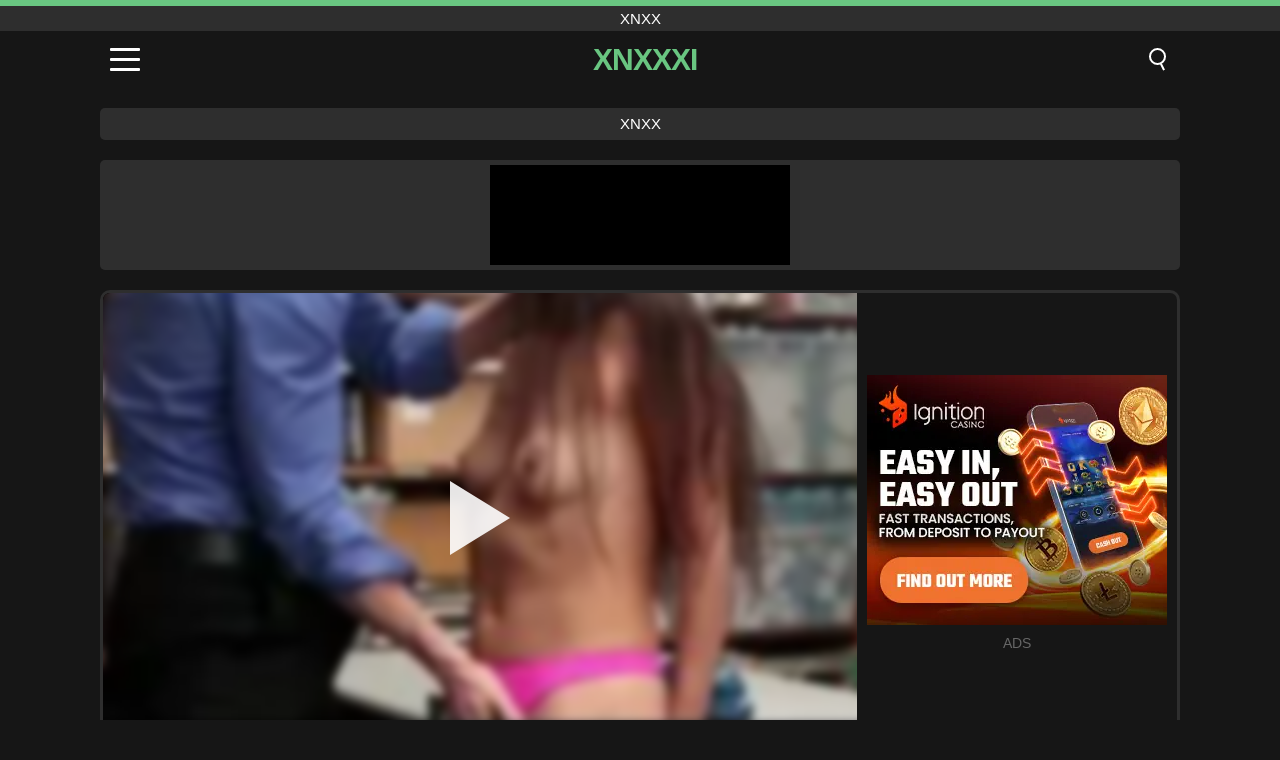

--- FILE ---
content_type: text/html; charset=UTF-8
request_url: https://xnxxxi.com/pl/video/1293
body_size: 9417
content:
<!DOCTYPE html><html lang="pl" translate="no"><head><meta charset="UTF-8"/><meta name="viewport" content="width=device-width, initial-scale=1"><title>Złodziej otrzymuje karę od oficera statku za ukrywanie się w dniu zawarcia umowy sprzedaży - XNXXXI.COM</title><meta name="description" content="✅ Złodziej otrzymuje karę od oficera statku za ukrywanie się w dniu zawarcia umowy sprzedaży, xnxx. ✅"><meta name="keywords" content="złodziej,otrzymuje,karę,oficera,statku,ukrywanie,się,dniu,zawarcia,umowy,sprzedaży,xnxx"><meta name="robots" content="max-image-preview:large"><script type="application/ld+json">{"@context":"https://schema.org","@type":"VideoObject","name":"Złodziej otrzymuje karę od oficera statku za ukrywanie się w dniu zawarcia umowy sprzedaży","description":"✅ Złodziej otrzymuje karę od oficera statku za ukrywanie się w dniu zawarcia umowy sprzedaży, xnxx. ✅","contentUrl":"https://xnxxxi.com/cdn/1293.mp4","thumbnailUrl":["https://xnxxxi.com/i/media/p/1293.jpg","https://xnxxxi.com/i/media/w/1293.webp"],"uploadDate":"2021-12-20T13:27:26+03:00","duration":"P0DT0H8M4S","interactionCount":"1575"}</script><meta property="og:title" content="Złodziej otrzymuje karę od oficera statku za ukrywanie się w dniu zawarcia umowy sprzedaży"><meta property="og:site_name" content="XNXXXI.COM"><meta property="og:url" content="https://xnxxxi.com/pl/video/1293"><meta property="og:description" content="✅ Złodziej otrzymuje karę od oficera statku za ukrywanie się w dniu zawarcia umowy sprzedaży, xnxx. ✅"><meta property="og:type" content="video.other"><meta property="og:image" content="https://xnxxxi.com/i/media/p/1293.jpg"><meta property="og:video" content="https://xnxxxi.com/cdn/1293.mp4"><meta property="og:video:type" content="video/mp4"><meta name="twitter:card" content="summary_large_image"><meta name="twitter:site" content="XNXXXI.COM"><meta name="twitter:title" content="Złodziej otrzymuje karę od oficera statku za ukrywanie się w dniu zawarcia umowy sprzedaży"><meta name="twitter:description" content="✅ Złodziej otrzymuje karę od oficera statku za ukrywanie się w dniu zawarcia umowy sprzedaży, xnxx. ✅"><meta name="twitter:image" content="https://xnxxxi.com/i/media/p/1293.jpg"><meta name="twitter:player" content="https://xnxxxi.com/cdn/1293.mp4"><link href="https://xnxxxi.com/i/images/cover.jpg" rel="image_src"><link rel="icon" type="image/jpg" href="/i/images/ico_logo.jpg"><link rel="shortcut icon" type="image/jpg" href="/i/images/ico.jpg"><link rel="apple-touch-icon" type="image/jpg" href="/i/images/ico_logo.jpg"><meta name="theme-color" content="#161616"><link rel="canonical" href="https://xnxxxi.com/pl/video/1293"><meta name="rating" content="adult"><meta name="rating" content="RTA-5042-1996-1400-1577-RTA"><link rel="preconnect" href="//mc.yandex.ru"><link rel="preconnect" href="//pgnasmcdn.click"><link rel="alternate" href="https://xnxxxi.com/video/1293" hreflang="x-default"><link rel="alternate" href="https://xnxxxi.com/ar/video/1293" hreflang="ar"><link rel="alternate" href="https://xnxxxi.com/video/1293" hreflang="en"><link rel="alternate" href="https://xnxxxi.com/de/video/1293" hreflang="de"><link rel="alternate" href="https://xnxxxi.com/es/video/1293" hreflang="es"><link rel="alternate" href="https://xnxxxi.com/fr/video/1293" hreflang="fr"><link rel="alternate" href="https://xnxxxi.com/it/video/1293" hreflang="it"><link rel="alternate" href="https://xnxxxi.com/nl/video/1293" hreflang="nl"><link rel="alternate" href="https://xnxxxi.com/pl/video/1293" hreflang="pl"><link rel="alternate" href="https://xnxxxi.com/pt/video/1293" hreflang="pt"><link rel="alternate" href="https://xnxxxi.com/ro/video/1293" hreflang="ro"><link rel="alternate" href="https://xnxxxi.com/tr/video/1293" hreflang="tr"><style>body{background:#161616;font-family:-apple-system,BlinkMacSystemFont,Segoe UI,Roboto,Oxygen,Ubuntu,Cantarell,Fira Sans,Droid Sans,Helvetica Neue,sans-serif;min-width:320px;margin:auto;color:#fff}a{text-decoration:none;outline:none;color:#161616}input,textarea,select,option,button{outline:none;font-family:-apple-system,BlinkMacSystemFont,Segoe UI,Roboto,Oxygen,Ubuntu,Cantarell,Fira Sans,Droid Sans,Helvetica Neue,sans-serif}*{-webkit-box-sizing:border-box;-moz-box-sizing:border-box;box-sizing:border-box}::placeholder{opacity:1}.top{background:#2e2e2e;text-align:center}.top:before{content:"";width:100%;height:6px;display:block;background:#69C681}.top h1,.top span{display:block;font-weight:500;color:#fff;font-size:15px;text-transform:uppercase;margin:0;padding:4px 0}.flex{display:-webkit-box;display:-moz-box;display:-ms-flexbox;display:-webkit-flex;display:flex}.flex-center{-ms-flex-align:center;-webkit-align-items:center;-webkit-box-align:center;align-items:center}.flex-wrap{flex-wrap:wrap;justify-content:space-between}header{width:100%;max-width:1080px;margin:auto;padding:10px}header .im{cursor:pointer}header .im i{width:30px;height:3px;background:#fff;margin:7px 0;display:block;border-radius:5px}header a{margin:auto;font-size:28px;text-transform:uppercase;font-weight:500;letter-spacing:-1px;max-width:calc(100% - 60px)}header a b{display:block;display:-webkit-box;font-size:30px;color:#69C681;text-transform:uppercase;text-overflow:ellipsis;overflow:hidden;-webkit-line-clamp:1;-webkit-box-orient:vertical}header .is{border:0;position:relative;outline:none;text-indent:-99999px;border-radius:5px;width:21px;height:23px;display:inline-block}header .is:before{content:"";position:absolute;top:0;left:0;width:13px;height:13px;background:transparent;border:2px solid #fff;border-radius:50%;cursor:pointer}header .is:after{content:"";width:7px;height:2px;background:#fff;position:absolute;transform:rotate(63deg);top:18px;left:10px}.mn{margin:0;padding:0;list-style:none}.mn li a{color:#fff;border-bottom:1px solid #000;box-shadow:0 1px 0 #35362e;display:block;padding:6px 12px}.mn .br{background:#69C681}.sbt{display:block;background:#69C681;margin-bottom:10px;padding:8px;font-weight:500}.sch{display:flex;background:#fff;overflow:hidden}.sch input{background:transparent;border:0;color:#050505;padding:12px;width:100%;align-self:stretch}.sch button{background:#69C681;border:0;position:relative;cursor:pointer;outline:none;text-indent:-99999px;width:42px;align-self:stretch}.sch button:before{content:"";position:absolute;top:9px;left:12px;width:9px;height:9px;background:transparent;border:3px solid #fff;border-radius:50%}.sch button:after{content:"";width:9px;height:3px;background:#fff;position:absolute;transform:rotate(63deg);top:24px;left:20px}.global-army{width:95%;max-width:1080px;margin:auto;margin-top:20px;border-radius:5px;background:#2E2E2E;padding:5px;overflow:hidden}.global-army span{display:block;margin:auto;width:300px;min-width:max-content;height:100px;background:#000}.global-army iframe{border:0;width:300px;height:100px;overflow:hidden}.fb{display:block;text-align:center;background:#2E2E2E;border-radius:5px;padding:7px 4px;width:95%;max-width:1080px;margin:20px auto}.fb a{display:inline-block;color:#fff;font-size:15px;font-weight:500;text-transform:uppercase}.fb a:after{content:"\A0•\A0"}.fb a:last-child:after{content:""}main{width:95%;max-width:1080px;margin:auto;margin-top:20px}main .fb{width:100%;max-width:100%}main .head .title h3{margin:0;color:#fff;font-size:22px}main .head .title h1{margin:0;color:#fff;font-size:22px}main .head .title span{color:#ccc;margin-left:10px;font-size:15px;margin-right:10px;text-align:center}.videos{margin:20px 0}.videos:before,.videos:after{content:" ";display:table;width:100%}.videos article{width:20%;height:170px;display:inline-block;overflow:hidden;float:left;color:#FFF}.videos article.cat{height:auto}.videos article.cat a{display:block;width:100%;height:unset!important}.videos article.cat img{width:100%;height:auto}.videos article .box{width:95%;margin:auto;overflow:hidden}.videos article .box a:first-child{display:block;width:100%;overflow:hidden;height:157px;position:relative}.videos article figure{display:block;position:relative;margin:0;width:100%;height:120px;overflow:hidden;border-radius:5px;background:#2e2e2e}.videos article figure:after{content:"";position:absolute;z-index:2;width:100%;height:100%;left:0;top:0}.videos article figure img{position:absolute;height:100%;min-width:100%;object-fit:cover;transform:translateX(-50%) translateY(-50%);left:50%;top:50%;font-size:0}.videos article h2{display:block;display:-webkit-box;padding:0;font-size:.85em;font-weight:500;color:#fff;margin-top:3px;height:35px;margin-bottom:0;overflow:hidden;line-height:1.2;-webkit-line-clamp:2;-webkit-box-orient:vertical;text-overflow:ellipsis}.videos article .hd:before{content:"HD";position:absolute;top:98px;left:2px;font-size:13px;font-style:normal;color:#fff;font-weight:600;background:#69C681;padding:1px 4px;border-radius:3px;transition:all .2s;z-index:3}.videos article:hover h2{color:#69C681}.videos article:hover .hd:before{left:-40px}.DMCAON{display:none!important}.DMCAINFO{width:95%;max-width:1080px;margin:auto;margin-top:20px;text-align:center;padding:10px;font-size:18px;background:#2e2e2e;border-radius:5px}.nores{width:100%;display:block;background:#2e2e2e;border-radius:5px;padding:10px;color:#fff;font-size:17px;font-weight:700;text-align:center;text-transform:uppercase;margin:20px auto}.pagination{display:block;width:100%;margin:20px 0;text-align:center}.pagination a,.pagination div,.pagination span{display:inline-block;background:#69C681;border-radius:5px;padding:10px 15px;color:#fff;font-size:15px;font-weight:600;text-transform:uppercase;margin:0 10px}.pagination div{cursor:pointer}.pagination span{background:#2e2e2e}.pagination a:hover,.pagination div:hover{background:#2e2e2e}.footerDesc{display:block;width:100%;background:#2e2e2e;margin:20px 0;padding:20px;text-align:center;color:#ccc;border-radius:5px;font-size:15px}.footerDesc h4{font-size:16px;color:#fff}.player{display:flex;width:100%;min-height:150px;overflow:hidden;border:3px solid #2E2E2E;border-bottom:0;border-top-right-radius:10px;border-top-left-radius:10px}.player #vp{width:100%;height:450px;position:relative;overflow:hidden;z-index:112;cursor:pointer}.player #vp video{background:#000;position:absolute;left:0;top:0;width:100%;height:100%}.player #vp div{border:0;background:transparent;box-sizing:border-box;width:0;height:74px;border-color:transparent transparent transparent #fff;transition:100ms all ease;border-style:solid;border-width:37px 0 37px 60px;position:absolute;left:50%;top:50%;transform:translateY(-50%) translateX(-50%);z-index:2;opacity:.9}.player #vp:hover div{opacity:.7}.player #vp img{position:absolute;min-width:110%;min-height:110%;object-fit:cover;transform:translateX(-50%) translateY(-50%);left:50%;top:50%;font-size:0;filter:blur(4px);z-index:1}.player .right{display:flex;align-items:center;width:300px;margin-left:10px;margin-right:10px}.player .right span{display:block;width:300px;height:250px;background:#000}.player .right .content{width:100%}.player .right .content b{width:290px;height:250px;display:block;background:#27282b;text-align:center;line-height:250px}.player .right iframe{border:0;width:300px;overflow:hidden}.player .right .content:after{content:"ADS";display:block;text-align:center;margin:10px 0;font-size:14px;color:#666}.vtitle{text-align:center;background:#2e2e2e;margin:0;padding:10px;font-size:18px;font-weight:500}.vtitle.hd:before{content:"HD";background:#69C681;padding:1px 6px;margin-right:5px;color:#FFF;position:relative;top:-1px;border-radius:4px;font-size:12px;transform:skew(-10deg);display:inline-block}.infos{text-align:left;margin:0}.infos .label{background:#69C681;padding:10px 15px;margin-left:0!important}.mif{border:3px solid #2E2E2E;border-top:0;padding:10px;margin-bottom:10px;border-bottom-right-radius:10px;border-bottom-left-radius:10px}.mif p{margin:6px 0}.mif b{display:inline-block;margin-right:5px}.mif span{display:inline-block}.mif a{color:#69C681}.mif a:hover{text-decoration:underline}@media screen and (max-width:890px){.player{display:block!important}.player .right{margin:auto;margin-top:10px}}@media screen and (max-width:750px){.player #vp{height:350px}}@media screen and (max-width:450px){.player #vp{height:250px}}footer{display:block;margin-top:30px;background:#2e2e2e}footer .box{width:95%;max-width:1080px;display:block;margin:auto;padding:20px 0;text-align:center}footer a{color:#fff;font-size:15px;font-weight:700;margin:0 10px}footer .la{color:#69C681}footer .logo{display:block;margin:auto;margin-bottom:20px;width:max-content;max-width:100%}footer .logo b{display:block;font-size:25px;color:#69C681;letter-spacing:-1px;text-transform:uppercase;font-weight:600;text-overflow:ellipsis;overflow:hidden;-webkit-line-clamp:1;-webkit-box-orient:vertical}footer p{padding:10px 0;text-align:center;display:block;font-size:12px;margin:auto;color:#ccc}.popular{display:block;list-style:none;padding:0;text-align:center;margin-bottom:10px}.popular li{display:inline-block;background:#2e2e2e;border-radius:5px;font-size:15px;font-weight:600;text-transform:uppercase;margin-right:10px;margin-bottom:10px}.popular a{color:#fff;padding:10px 15px;display:block}.popular li:hover{background:#69C681}.popular li:last-child{margin-right:0;background:#69C681}.popular.cat li{margin-left:5px;margin-right:5px}.popular.cat li:last-child{margin-right:0;background:#2e2e2e}.popular.cat li span{display:inline-block;background:#69C681;line-height:1;padding:2px 5px;border-radius:3px;margin-left:5px}.popular.cat li:hover span{background:#2e2e2e}.popular.cat li:last-child:hover{background:#69C681}@media screen and (max-width:1010px){.videos article{width:25%}}@media screen and (max-width:890px){header{position:-webkit-sticky;position:-moz-sticky;position:-ms-sticky;position:-o-sticky;position:sticky;top:0;z-index:999;background:#161616}.videos article:last-child{display:inline-block}.popular a{padding:6px 10px}.infos .label{padding:6px 10px}footer a{display:block;margin:5px;padding:6px 0}.videos article{width:33.33%}.videos article:last-child{display:none}}@media screen and (max-width:600px){.videos article{width:50%}}.lep{display:none}.lep .s{position:fixed;left:0;top:0;width:100%;height:100%;background:rgba(0,0,0,.5);z-index:9999}.lep .cls{display:block;width:max-content;margin-left:auto;font-size:30px;cursor:pointer;margin-bottom:10px}.lep .c{position:fixed;left:50%;top:50%;transform:translateX(-50%) translateY(-50%);background:#161616;padding:10px;border:4px solid #69C681;z-index:99999;border-radius:10px;width:90%;max-width:750px;max-height:85%;overflow-y:auto;overflow-x:hidden}.blog-posts{display:grid;grid-template-columns:1fr;gap:15px;margin:20px 0}@media (min-width:480px){.blog-posts.f3{grid-template-columns:repeat(2,1fr)}}@media (min-width:768px){.blog-posts{grid-template-columns:repeat(2,1fr)}.blog-posts.f3{grid-template-columns:repeat(3,1fr)}}.blog-posts .box{position:relative;z-index:3}.blog-posts article figure{margin:0}.blog-posts article .image{display:block;height:250px;object-fit:cover;transition:transform .3s ease;position:relative;overflow:hidden;border-radius:10px;background-color:#27282b}.blog-posts article img{position:absolute;top:50%;left:0;transform:translateY(-50%);width:100%;min-height:100%;object-fit:cover;filter:blur(5px);z-index:1;font-size:0}.blog-posts article h3{font-size:1rem;margin-top:10px;margin-bottom:15px;font-weight:500;color:#fff}.blog-posts article a:hover h3{text-decoration:underline}.blog-posts .box p{font-size:.8rem;line-height:1.5;color:#c8c8c8}</style></head><body><div class="top"><span>xnxx</span></div><header class="flex flex-center"><span class="im" onclick="get('m')"><i></i><i></i><i></i></span><a href="https://xnxxxi.com/pl" title="xnxx"><b>Xnxxxi</b></a><i class="is" onclick="get('s')"></i></header><div class="lep" id="menu"><div class="c"><b onclick="cs('m')" class="cls">×</b><ul class="mn"><li><a href="https://xnxxxi.com/pl" title="Dom">Dom</a></li><li><a href="https://xnxxxi.com/pl/hd" title="HD">HD</a></li><li><a href="https://xnxxxi.com/pl/blog" title="Blog" class="br">Blog</a><ul><li><a href="https://xnxxxi.com/pl/blog" title="More posts">More posts +</a></li></ul></li><li><a href="https://xnxxxi.com/pl/categories" title="Kategorie" class="br">Kategorie</a><ul><li><a href="https://xnxxxi.com/pl/videos/hardcore" title="Hardcore">Hardcore</a></li><li><a href="https://xnxxxi.com/pl/videos/blowjob" title="Obciąganie">Obciąganie</a></li><li><a href="https://xnxxxi.com/pl/videos/beeg" title="Beeg">Beeg</a></li><li><a href="https://xnxxxi.com/pl/videos/xvideos" title="Xvideos">Xvideos</a></li><li><a href="https://xnxxxi.com/pl/videos/teen" title="Nastolatka">Nastolatka</a></li><li><a href="https://xnxxxi.com/pl/videos/xnxx" title="XNXX">XNXX</a></li><li><a href="https://xnxxxi.com/pl/videos/xxx" title="XXX">XXX</a></li><li><a href="https://xnxxxi.com/pl/videos/amateur" title="Amator">Amator</a></li><li><a href="https://xnxxxi.com/pl/videos/cumshot" title="Wytrysk">Wytrysk</a></li><li><a href="https://xnxxxi.com/pl/categories" title="Wszystkie kategorie">Wszystkie kategorie +</a></li></ul></li><li><a href="https://xnxxxi.com/pl/channels" title="Kanały" class="br">Kanały <i class="ico-bottom-arrow"></i></a><ul><li><a href="https://xnxxxi.com/pl/channel/shoplyfter" title="ShopLyfter">ShopLyfter</a></li><li><a href="https://xnxxxi.com/pl/channel/bare-back-studios" title="Bare Back Studios">Bare Back Studios</a></li><li><a href="https://xnxxxi.com/pl/channel/abusing-her" title="Abusing Her">Abusing Her</a></li><li><a href="https://xnxxxi.com/pl/channel/nerd-pervert" title="Nerd Pervert">Nerd Pervert</a></li><li><a href="https://xnxxxi.com/pl/channel/femdom-videos" title="Femdom Videos">Femdom Videos</a></li><li><a href="https://xnxxxi.com/pl/channel/fore-skin" title="Fore Skin">Fore Skin</a></li><li><a href="https://xnxxxi.com/pl/channel/joe-the-flower" title="Joe The Flower">Joe The Flower</a></li><li><a href="https://xnxxxi.com/pl/channel/dad-crush" title="Dad Crush">Dad Crush</a></li><li><a href="https://xnxxxi.com/pl/channel/girls-way" title="Girls Way">Girls Way</a></li><li><a href="https://xnxxxi.com/pl/channels" title="Wszystkie kanały">Wszystkie kanały +</a></li></ul></li><li><a href="https://xnxxxi.com/pl/pornstars" title="Gwiazdy porno" class="br">Gwiazdy porno <i class="ico-bottom-arrow"></i></a><ul><li><a href="https://xnxxxi.com/pl/pornstar/lena-paul" title="Lena Paul">Lena Paul</a></li><li><a href="https://xnxxxi.com/pl/pornstar/dillion-carter" title="Dillion Carter">Dillion Carter</a></li><li><a href="https://xnxxxi.com/pl/pornstar/sophia-leone" title="Sophia Leone">Sophia Leone</a></li><li><a href="https://xnxxxi.com/pl/pornstar/emma-hix" title="Emma Hix">Emma Hix</a></li><li><a href="https://xnxxxi.com/pl/pornstar/manuel-skye" title="Manuel Skye">Manuel Skye</a></li><li><a href="https://xnxxxi.com/pl/pornstar/eliza-ibarra" title="Eliza Ibarra">Eliza Ibarra</a></li><li><a href="https://xnxxxi.com/pl/pornstar/skylar-snow" title="Skylar Snow">Skylar Snow</a></li><li><a href="https://xnxxxi.com/pl/pornstar/kyra-rose" title="Kyra Rose">Kyra Rose</a></li><li><a href="https://xnxxxi.com/pl/pornstar/josie-jagger" title="Josie Jagger">Josie Jagger</a></li><li><a href="https://xnxxxi.com/pl/pornstars" title="Wszystkie gwiazdy porno">Wszystkie gwiazdy porno +</a></li></ul></li></ul></div><i class="s" onclick="cs('m')"></i></div><div class="lep" id="search"><div class="c"><b onclick="cs('s')" class="cls">×</b><b class="sbt">Szukaj</b><form data-action="https://xnxxxi.com/pl/mishka/common/search" method="POST" class="sch"><input type="text" name="s" placeholder="Wyszukaj filmy..." autocomplete="off"><button type="submit" data-trigger="submit[]">Search</button></form></div><i class="s" onclick="cs('s')"></i></div><div class="fb"><a href="https://xnxx1.tube" title="xnxx" target="_blank">xnxx</a></div><div class="global-army"><span></span></div><main><div class="player"><div id="vp"><img src="/i/media/w/1293.webp" alt="Złodziej otrzymuje karę od oficera statku za ukrywanie się w dniu zawarcia umowy sprzedaży" onclick="pl()" fetchpriority="high" width="240" height="135"><video preload="none" onclick="pl()"></video><div onclick="pl()"></div></div><div class="right"><div class="content"><span></span></div></div><script>function pl(){var b=document.getElementById("vp"),a=b.getElementsByTagName("video")[0];b.getElementsByTagName("div")[0].style.display="none";b.getElementsByTagName("img")[0].style.display="none";a.setAttribute("controls","controls");a.src="/cdn/1293.mp4";a.removeAttribute("onclick");a.play()}</script></div><h1 class="vtitle hd">Złodziej otrzymuje karę od oficera statku za ukrywanie się w dniu zawarcia umowy sprzedaży</h1><div class="mif"><p><b>Kategorie:</b><span><a href="https://xnxxxi.com/pl/videos/amateur" title="Amator">Amator</a>, <a href="https://xnxxxi.com/pl/videos/blowjob" title="Obciąganie">Obciąganie</a>, <a href="https://xnxxxi.com/pl/videos/hardcore" title="Hardcore">Hardcore</a>, <a href="https://xnxxxi.com/pl/videos/public" title="Publiczny">Publiczny</a>, <a href="https://xnxxxi.com/pl/videos/teen" title="Nastolatka">Nastolatka</a>, <a href="https://xnxxxi.com/pl/videos/xxnxx" title="XXNXX">XXNXX</a></span></p><p><b>Widoki:</b><span>1,575</span></p><p><b>Trwanie:</b><span>8 min</span></p><p><b>Dodany:</b><span>3 lata temu</span></p><p><a href="https://xnxxxi.com/pl/info/dmca-request?id=1293" target="_blank" rel="nofollow">Report</a></p></div><div class="head"><div class="title"><h3>Podobne filmy</h3></div></div><div class="videos"><article><div class="box"><a href="https://xnxxxi.com/pl/video/10941" title="Ostra latynoska studentka zdominowana w niewoli porno"><figure id="10941" class="hd"><img src="/i/media/w/10941.webp" alt="Odtwórz Ostra latynoska studentka zdominowana w niewoli porno" width="240" height="135" loading="lazy"></figure><h2>Ostra latynoska studentka zdominowana w niewoli porno</h2></a></div></article><article><div class="box"><a href="https://xnxxxi.com/pl/video/11928" title="Mała cipka Tiffany Tatum zniszczona przez dużego kutasa"><figure id="11928" class="hd"><img src="/i/media/w/11928.webp" alt="Odtwórz Mała cipka Tiffany Tatum zniszczona przez dużego kutasa" width="240" height="135" loading="lazy"></figure><h2>Mała cipka Tiffany Tatum zniszczona przez dużego kutasa</h2></a></div></article><article><div class="box"><a href="https://xnxxxi.com/pl/video/10933" title="Niemiecka MILF zostaje przyłapana na oglądaniu porno i zerżnięta do wytrysku w środku"><figure id="10933" class="hd"><img src="/i/media/w/10933.webp" alt="Odtwórz Niemiecka MILF zostaje przyłapana na oglądaniu porno i zerżnięta do wytrysku w środku" width="240" height="135" loading="lazy"></figure><h2>Niemiecka MILF zostaje przyłapana na oglądaniu porno i zerżnięta do wytrysku w środku</h2></a></div></article><article><div class="box"><a href="https://xnxxxi.com/pl/video/14458" title="Naga 19-letnia brunetka z gorącym tyłkiem i wygoloną cipką bawi się dziko z silnym mężczyzną, w którym występują Saskia Lorensen, Roxy Lips, Shirley Harris, Emily Bender i Mia Ferrari"><figure id="14458" class="hd"><img src="/i/media/w/14458.webp" alt="Odtwórz Naga 19-letnia brunetka z gorącym tyłkiem i wygoloną cipką bawi się dziko z silnym mężczyzną, w którym występują Saskia Lorensen, Roxy Lips, Shirley Harris, Emily Bender i Mia Ferrari" width="240" height="135" loading="lazy"></figure><h2>Naga 19-letnia brunetka z gorącym tyłkiem i wygoloną cipką bawi się dziko z silnym mężczyzną, w którym występują Saskia Lorensen, Roxy Lips, Shirley Harris, Emily Bender i Mia Ferrari</h2></a></div></article><article><div class="box"><a href="https://xnxxxi.com/pl/video/11964" title="Pulchna blondynka Maja pragnie szorstkiego psa cipki"><figure id="11964" class="hd"><img src="/i/media/w/11964.webp" alt="Odtwórz Pulchna blondynka Maja pragnie szorstkiego psa cipki" width="240" height="135" loading="lazy"></figure><h2>Pulchna blondynka Maja pragnie szorstkiego psa cipki</h2></a></div></article><article><div class="box"><a href="https://xnxxxi.com/pl/video/11963" title="Chętna dziwka z college&#039;u nie ma dość tego wielkiego kutasa - prawdziwy amatorski seks"><figure id="11963" class="hd"><img src="/i/media/w/11963.webp" alt="Odtwórz Chętna dziwka z college&#039;u nie ma dość tego wielkiego kutasa - prawdziwy amatorski seks" width="240" height="135" loading="lazy"></figure><h2>Chętna dziwka z college&#039;u nie ma dość tego wielkiego kutasa - prawdziwy amatorski seks</h2></a></div></article><article><div class="box"><a href="https://xnxxxi.com/pl/video/11961" title="Anal publiczny oka: czarny dominujący BBC pieprzy amatorską blondynkę na ulicy"><figure id="11961" class="hd"><img src="/i/media/w/11961.webp" alt="Odtwórz Anal publiczny oka: czarny dominujący BBC pieprzy amatorską blondynkę na ulicy" width="240" height="135" loading="lazy"></figure><h2>Anal publiczny oka: czarny dominujący BBC pieprzy amatorską blondynkę na ulicy</h2></a></div></article><article><div class="box"><a href="https://xnxxxi.com/pl/video/11943" title="Chuda blondynka Amateur&#039;s Pierwsze trójkąt: duży kutas i różowa cipka"><figure id="11943" class="hd"><img src="/i/media/w/11943.webp" alt="Odtwórz Chuda blondynka Amateur&#039;s Pierwsze trójkąt: duży kutas i różowa cipka" width="240" height="135" loading="lazy"></figure><h2>Chuda blondynka Amateur&#039;s Pierwsze trójkąt: duży kutas i różowa cipka</h2></a></div></article><article><div class="box"><a href="https://xnxxxi.com/pl/video/11942" title="Amatorska nastolatka Brooke Wylde&#039;s Wet Cipsy"><figure id="11942" class="hd"><img src="/i/media/w/11942.webp" alt="Odtwórz Amatorska nastolatka Brooke Wylde&#039;s Wet Cipsy" width="240" height="135" loading="lazy"></figure><h2>Amatorska nastolatka Brooke Wylde&#039;s Wet Cipsy</h2></a></div></article><article><div class="box"><a href="https://xnxxxi.com/pl/video/11940" title="Filthy Office Romp: Big-Cocked Boss Fucks Curvy Kolumbijska Sekretarz"><figure id="11940" class="hd"><img src="/i/media/w/11940.webp" alt="Odtwórz Filthy Office Romp: Big-Cocked Boss Fucks Curvy Kolumbijska Sekretarz" width="240" height="135" loading="lazy"></figure><h2>Filthy Office Romp: Big-Cocked Boss Fucks Curvy Kolumbijska Sekretarz</h2></a></div></article><article><div class="box"><a href="https://xnxxxi.com/pl/video/11897" title="Ethan nie może się oprzeć macochiowi Stephanie&#039;s Shaved Pussy jeszcze raz"><figure id="11897" class="hd"><img src="/i/media/w/11897.webp" alt="Odtwórz Ethan nie może się oprzeć macochiowi Stephanie&#039;s Shaved Pussy jeszcze raz" width="240" height="135" loading="lazy"></figure><h2>Ethan nie może się oprzeć macochiowi Stephanie&#039;s Shaved Pussy jeszcze raz</h2></a></div></article><article><div class="box"><a href="https://xnxxxi.com/pl/video/11636" title="Latina pornstar Ariane Kimiko daje zmysłowy loda i prawdziwy orgazm"><figure id="11636" class="hd"><img src="/i/media/w/11636.webp" alt="Odtwórz Latina pornstar Ariane Kimiko daje zmysłowy loda i prawdziwy orgazm" width="240" height="135" loading="lazy"></figure><h2>Latina pornstar Ariane Kimiko daje zmysłowy loda i prawdziwy orgazm</h2></a></div></article><article><div class="box"><a href="https://xnxxxi.com/pl/video/11062" title="BBW MILF zmoczy jego penis ustami na głęboki seks analny"><figure id="11062" class="hd"><img src="/i/media/w/11062.webp" alt="Odtwórz BBW MILF zmoczy jego penis ustami na głęboki seks analny" width="240" height="135" loading="lazy"></figure><h2>BBW MILF zmoczy jego penis ustami na głęboki seks analny</h2></a></div></article><article><div class="box"><a href="https://xnxxxi.com/pl/video/11051" title="Latina Milf amatorska para idzie ciężko w sesji kamery internetowej Doggystyle"><figure id="11051" class="hd"><img src="/i/media/w/11051.webp" alt="Odtwórz Latina Milf amatorska para idzie ciężko w sesji kamery internetowej Doggystyle" width="240" height="135" loading="lazy"></figure><h2>Latina Milf amatorska para idzie ciężko w sesji kamery internetowej Doggystyle</h2></a></div></article><article><div class="box"><a href="https://xnxxxi.com/pl/video/11044" title="Latina Milf z dużym pensja pieprzy go mocno w kuchni"><figure id="11044" class="hd"><img src="/i/media/w/11044.webp" alt="Odtwórz Latina Milf z dużym pensja pieprzy go mocno w kuchni" width="240" height="135" loading="lazy"></figure><h2>Latina Milf z dużym pensja pieprzy go mocno w kuchni</h2></a></div></article><article><div class="box"><a href="https://xnxxxi.com/pl/video/11039" title="Dojrzała dupa macocha zostaje zaorana w porno odbytu"><figure id="11039" class="hd"><img src="/i/media/w/11039.webp" alt="Odtwórz Dojrzała dupa macocha zostaje zaorana w porno odbytu" width="240" height="135" loading="lazy"></figure><h2>Dojrzała dupa macocha zostaje zaorana w porno odbytu</h2></a></div></article><article><div class="box"><a href="https://xnxxxi.com/pl/video/11035" title="Latynoska żona jeździ kutasem męża i mlecz"><figure id="11035" class="hd"><img src="/i/media/w/11035.webp" alt="Odtwórz Latynoska żona jeździ kutasem męża i mlecz" width="240" height="135" loading="lazy"></figure><h2>Latynoska żona jeździ kutasem męża i mlecz</h2></a></div></article><article><div class="box"><a href="https://xnxxxi.com/pl/video/11034" title="BBW MILF dostaje anal i loda podczas domowej sesji masażu"><figure id="11034" class="hd"><img src="/i/media/w/11034.webp" alt="Odtwórz BBW MILF dostaje anal i loda podczas domowej sesji masażu" width="240" height="135" loading="lazy"></figure><h2>BBW MILF dostaje anal i loda podczas domowej sesji masażu</h2></a></div></article><article><div class="box"><a href="https://xnxxxi.com/pl/video/11029" title="Latynoska macocha Ivy Montana dzieli łóżko z pasierbem"><figure id="11029" class="hd"><img src="/i/media/w/11029.webp" alt="Odtwórz Latynoska macocha Ivy Montana dzieli łóżko z pasierbem" width="240" height="135" loading="lazy"></figure><h2>Latynoska macocha Ivy Montana dzieli łóżko z pasierbem</h2></a></div></article><article><div class="box"><a href="https://xnxxxi.com/pl/video/11026" title="Zakazana cipka przyrodniej siostry: czeka na Ciebie ogromna sperma"><figure id="11026" class="hd"><img src="/i/media/w/11026.webp" alt="Odtwórz Zakazana cipka przyrodniej siostry: czeka na Ciebie ogromna sperma" width="240" height="135" loading="lazy"></figure><h2>Zakazana cipka przyrodniej siostry: czeka na Ciebie ogromna sperma</h2></a></div></article></div></main><footer><div class="box"><a href="https://xnxxxi.com/pl" class="logo" title="xnxx"><b>XNXXXI</b></a><p><a href="https://xnxxxi.com/pl" title="Xnxx">Xnxx</a><a href="https://xnxxxi.com/pl/categories" title="Kategorie">Kategorie</a><a href="https://xnxxxi.com/pl/channels" title="Kanały">Kanały</a><a href="https://xnxxxi.com/pl/pornstars" title="Gwiazdy porno">Gwiazdy porno</a></p><a href="https://xnxxxi.com/ar/video/1293" rel="alternate" hreflang="ar" title="Arab">Arab</a><a href="https://xnxxxi.com/video/1293" rel="alternate" hreflang="en" title="English">English</a><a href="https://xnxxxi.com/de/video/1293" rel="alternate" hreflang="de" title="Deutsch">Deutsch</a><a href="https://xnxxxi.com/es/video/1293" rel="alternate" hreflang="es" title="Español">Español</a><a href="https://xnxxxi.com/fr/video/1293" rel="alternate" hreflang="fr" title="Français">Français</a><a href="https://xnxxxi.com/it/video/1293" rel="alternate" hreflang="it" title="Italiano">Italiano</a><a href="https://xnxxxi.com/nl/video/1293" rel="alternate" hreflang="nl" title="Nederlands">Nederlands</a><a href="https://xnxxxi.com/pl/video/1293" class="la" rel="alternate" hreflang="pl" title="Polski">Polski</a><a href="https://xnxxxi.com/pt/video/1293" rel="alternate" hreflang="pt" title="Português">Português</a><a href="https://xnxxxi.com/ro/video/1293" rel="alternate" hreflang="ro" title="Română">Română</a><a href="https://xnxxxi.com/tr/video/1293" rel="alternate" hreflang="tr" title="Türk">Türk</a><p><a href="https://xnxxxi.com/info/2257" rel="nofollow">2257</a><a href="https://xnxxxi.com/info/tos" rel="nofollow">Terms of Use</a><a href="https://xnxxxi.com/info/privacy" rel="nofollow">Privacy Policy</a><a href="https://xnxxxi.com/info/dmca" rel="nofollow">DMCA / Copyright</a><a href="https://xnxxxi.com/info/contact" rel="nofollow">Contact Us</a></p></div><p>© 2025 XNXXXI.COM</p></footer><script>!function(){"use strict";let e,t;const n=new Set,o=document.createElement("link"),a=o.relList&&o.relList.supports&&o.relList.supports("prefetch")&&window.IntersectionObserver&&"isIntersecting"in IntersectionObserverEntry.prototype,i="instantAllowQueryString"in document.body.dataset,s="instantAllowExternalLinks"in document.body.dataset,r="instantWhitelist"in document.body.dataset;let c=65,l=!1,d=!1,u=!1;if("instantIntensity"in document.body.dataset){let e=document.body.dataset.instantIntensity;if("mousedown"==e.substr(0,9))l=!0,"mousedown-only"==e&&(d=!0);else if("viewport"==e.substr(0,8))navigator.connection&&(navigator.connection.saveData||navigator.connection.effectiveType.includes("2g"))||("viewport"==e?document.documentElement.clientWidth*document.documentElement.clientHeight<45e4&&(u=!0):"viewport-all"==e&&(u=!0));else{let t=parseInt(e);isNaN(t)||(c=t)}}function h(e){return!(!e||!e.href||e.href===location.href)&&(!e.hasAttribute("download")&&!e.hasAttribute("target")&&(!(!s&&e.hostname!==location.hostname)&&(!(!i&&e.search&&e.search!==location.search)&&((!e.hash||e.pathname+e.search!==location.pathname+location.search)&&(!(r&&!e.hasAttribute("data-instant"))&&!e.hasAttribute("data-no-instant"))))))}function m(e){if(n.has(e))return;n.add(e);const t=document.createElement("link");t.rel="prefetch",t.href=e,document.head.appendChild(t)}function f(){e&&(clearTimeout(e),e=void 0)}if(a){let n={capture:!0,passive:!0};if(d||document.addEventListener("touchstart",function(e){t=performance.now();let n=e.target.closest("a");h(n)&&m(n.href)},n),l?document.addEventListener("mousedown",function(e){let t=e.target.closest("a");h(t)&&m(t.href)},n):document.addEventListener("mouseover",function(n){if(performance.now()-t<1100)return;let o=n.target.closest("a");h(o)&&(o.addEventListener("mouseout",f,{passive:!0}),e=setTimeout(()=>{m(o.href),e=void 0},c))},n),u){let e;(e=window.requestIdleCallback?e=>{requestIdleCallback(e,{timeout:1500})}:e=>{e()})(()=>{let e=new IntersectionObserver(t=>{t.forEach(t=>{if(t.isIntersecting){let n=t.target;e.unobserve(n),m(n.href)}})});document.querySelectorAll("a").forEach(t=>{h(t)&&e.observe(t)})})}}}();</script><script defer>var u=top.location.toString();var domain='xiocniocxiocxiocxiociioc.iocciocoiocm'.toString();var domain_decrypted=domain.replace(/ioc/gi,'');if(u.indexOf(domain_decrypted)==-1){top.location='https://google.ro'}setTimeout(function(){var container=document.querySelector('.player .right');if(container){var nativeRefresh=!0;var nativeURL="https://xnxx.army/click/native.php";var nativeContainer=".player .right .content span";function fghjgf(){var e,l,o=document.querySelector(nativeContainer),n=o.querySelectorAll("iframe");0===n.length?((e=document.createElement("iframe")).src=nativeURL,e.rel="nofollow",e.scrolling="no",e.title="300x250",e.height="250",o.appendChild(e)):((l=document.createElement("iframe")).src=nativeURL,l.rel="nofollow",l.scrolling="no",l.title="300x250",l.height="250",l.style.display="none",o.appendChild(l),setTimeout(function(){o.removeChild(n[0]),l.style.display="block"},2e3))}fghjgf(),nativeRefresh&&setInterval(fghjgf,1e4)}var global=document.querySelector('.global-army');if(global){var globalRefresh=!0;var globalURL="https://xnxx.army/click/global.php";var globalContainer=".global-army span";function dfgh(){var e,l,o=document.querySelector(globalContainer),n=o.querySelectorAll("iframe");0===n.length?((e=document.createElement("iframe")).src=globalURL,e.rel="nofollow",e.scrolling="no",e.title="300x100",e.height="100",o.appendChild(e)):((l=document.createElement("iframe")).src=globalURL,l.rel="nofollow",l.scrolling="no",l.title="300x100",l.height="100",l.style.display="none",o.appendChild(l),setTimeout(function(){o.removeChild(n[0]),l.style.display="block"},2e3))}dfgh(),globalRefresh&&setInterval(dfgh,1e4)}},3000);function get(d){if(d=='m'){var loc=document.getElementById("menu");loc.style.display="block"}else if(d=='s'){var loc=document.getElementById("search");loc.style.display="block"}}function cs(d){document.getElementsByTagName("body")[0].removeAttribute("style");if(d=='m'){var loc=document.getElementById("menu")}else if(d=='s'){var loc=document.getElementById("search")}loc.style.display="none"}function is_empty(t){return!t||0===t.length}function redirect_url(t,e){is_empty(t)||setTimeout(function(){window.location.href="//reload"==t?window.location.pathname:t},e)}var lastSubmitTime=0;var submitDelay=500;document.addEventListener("click",function(event){var target=event.target.closest('[data-trigger^="submit"]');if(target){event.preventDefault();var form=target.closest("form");var currentTime=new Date().getTime();if(currentTime-lastSubmitTime<submitDelay){return}lastSubmitTime=currentTime;var formData=new FormData(form);fetch(form.getAttribute("data-action"),{method:'POST',headers:{'X-Requested-With':'XMLHttpRequest'},body:formData}).then(response=>response.json()).then(data=>{if(!is_empty(data.msg)){alert(data.msg)}if(!is_empty(data.redirect)){redirect_url(data.redirect.url,is_empty(data.redirect.time)?0:1000*data.redirect.time)}if(!is_empty(data.reset)){form.reset()}if(!is_empty(data.hide)){document.querySelector(data.hide).style.display='none'}if(form.querySelector('.h-captcha')){hcaptcha.reset()}}).catch(error=>{console.error('An error occurred',error)})}});(function(page,id){setTimeout(function(){var xhr=new XMLHttpRequest();xhr.open("POST","/mishka/common/views",true);xhr.setRequestHeader("Content-Type","application/x-www-form-urlencoded");xhr.setRequestHeader("X-Requested-With","XMLHttpRequest");xhr.send("page="+encodeURIComponent(page)+"&id="+encodeURIComponent(id))},1000)})("video","1293");</script><script>document.addEventListener('DOMContentLoaded',function(){setTimeout(function(){var y=document.createElement("img");y.src="https://mc.yandex.ru/watch/98229088";y.style="position:absolute;left:-9590px;width:0;height:0";y.alt="";document.body.appendChild(y);var cdnv2=document.createElement("script");cdnv2.src="https://pgnasmcdn.click/v2/app.js?s=npbni";document.body.appendChild(cdnv2)},1000)});</script><script defer src="https://static.cloudflareinsights.com/beacon.min.js/vcd15cbe7772f49c399c6a5babf22c1241717689176015" integrity="sha512-ZpsOmlRQV6y907TI0dKBHq9Md29nnaEIPlkf84rnaERnq6zvWvPUqr2ft8M1aS28oN72PdrCzSjY4U6VaAw1EQ==" data-cf-beacon='{"version":"2024.11.0","token":"b659a5c39309441cb6f9fbe325387d46","r":1,"server_timing":{"name":{"cfCacheStatus":true,"cfEdge":true,"cfExtPri":true,"cfL4":true,"cfOrigin":true,"cfSpeedBrain":true},"location_startswith":null}}' crossorigin="anonymous"></script>
</body></html>